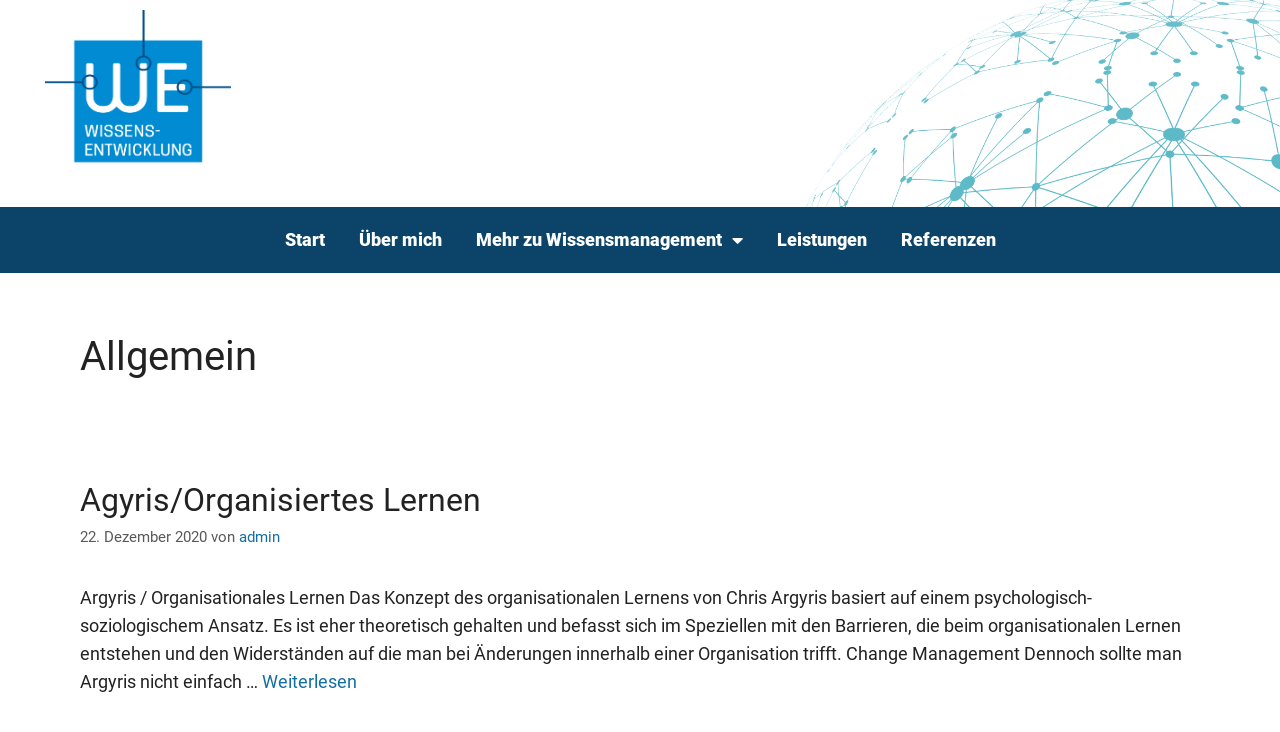

--- FILE ---
content_type: text/html; charset=UTF-8
request_url: https://www.wissensentwicklung.at/category/allgemein/
body_size: 13095
content:
<!DOCTYPE html>
<html lang="de">
<head>
	<meta charset="UTF-8">
	<meta name='robots' content='index, follow, max-image-preview:large, max-snippet:-1, max-video-preview:-1' />
<meta name="viewport" content="width=device-width, initial-scale=1">
	<!-- This site is optimized with the Yoast SEO plugin v26.6 - https://yoast.com/wordpress/plugins/seo/ -->
	<title>Allgemein Archive - www.wissensentwicklung.at</title>
	<link rel="canonical" href="https://www.wissensentwicklung.at/category/allgemein/" />
	<meta property="og:locale" content="de_DE" />
	<meta property="og:type" content="article" />
	<meta property="og:title" content="Allgemein Archive - www.wissensentwicklung.at" />
	<meta property="og:url" content="https://www.wissensentwicklung.at/category/allgemein/" />
	<meta property="og:site_name" content="www.wissensentwicklung.at" />
	<meta name="twitter:card" content="summary_large_image" />
	<script type="application/ld+json" class="yoast-schema-graph">{"@context":"https://schema.org","@graph":[{"@type":"CollectionPage","@id":"https://www.wissensentwicklung.at/category/allgemein/","url":"https://www.wissensentwicklung.at/category/allgemein/","name":"Allgemein Archive - www.wissensentwicklung.at","isPartOf":{"@id":"https://www.wissensentwicklung.at/#website"},"breadcrumb":{"@id":"https://www.wissensentwicklung.at/category/allgemein/#breadcrumb"},"inLanguage":"de"},{"@type":"BreadcrumbList","@id":"https://www.wissensentwicklung.at/category/allgemein/#breadcrumb","itemListElement":[{"@type":"ListItem","position":1,"name":"Startseite","item":"https://www.wissensentwicklung.at/"},{"@type":"ListItem","position":2,"name":"Allgemein"}]},{"@type":"WebSite","@id":"https://www.wissensentwicklung.at/#website","url":"https://www.wissensentwicklung.at/","name":"www.wissensentwicklung.at","description":"Vorsprung durch Wissensmanagement","potentialAction":[{"@type":"SearchAction","target":{"@type":"EntryPoint","urlTemplate":"https://www.wissensentwicklung.at/?s={search_term_string}"},"query-input":{"@type":"PropertyValueSpecification","valueRequired":true,"valueName":"search_term_string"}}],"inLanguage":"de"}]}</script>
	<!-- / Yoast SEO plugin. -->


<link rel="alternate" type="application/rss+xml" title="www.wissensentwicklung.at &raquo; Feed" href="https://www.wissensentwicklung.at/feed/" />
<link rel="alternate" type="application/rss+xml" title="www.wissensentwicklung.at &raquo; Kommentar-Feed" href="https://www.wissensentwicklung.at/comments/feed/" />
<link rel="alternate" type="application/rss+xml" title="www.wissensentwicklung.at &raquo; Allgemein Kategorie-Feed" href="https://www.wissensentwicklung.at/category/allgemein/feed/" />
<style id='wp-img-auto-sizes-contain-inline-css'>
img:is([sizes=auto i],[sizes^="auto," i]){contain-intrinsic-size:3000px 1500px}
/*# sourceURL=wp-img-auto-sizes-contain-inline-css */
</style>
<style id='wp-emoji-styles-inline-css'>

	img.wp-smiley, img.emoji {
		display: inline !important;
		border: none !important;
		box-shadow: none !important;
		height: 1em !important;
		width: 1em !important;
		margin: 0 0.07em !important;
		vertical-align: -0.1em !important;
		background: none !important;
		padding: 0 !important;
	}
/*# sourceURL=wp-emoji-styles-inline-css */
</style>
<link rel='stylesheet' id='wp-block-library-css' href='https://www.wissensentwicklung.at/wp-includes/css/dist/block-library/style.min.css?ver=6.9' media='all' />
<style id='global-styles-inline-css'>
:root{--wp--preset--aspect-ratio--square: 1;--wp--preset--aspect-ratio--4-3: 4/3;--wp--preset--aspect-ratio--3-4: 3/4;--wp--preset--aspect-ratio--3-2: 3/2;--wp--preset--aspect-ratio--2-3: 2/3;--wp--preset--aspect-ratio--16-9: 16/9;--wp--preset--aspect-ratio--9-16: 9/16;--wp--preset--color--black: #000000;--wp--preset--color--cyan-bluish-gray: #abb8c3;--wp--preset--color--white: #ffffff;--wp--preset--color--pale-pink: #f78da7;--wp--preset--color--vivid-red: #cf2e2e;--wp--preset--color--luminous-vivid-orange: #ff6900;--wp--preset--color--luminous-vivid-amber: #fcb900;--wp--preset--color--light-green-cyan: #7bdcb5;--wp--preset--color--vivid-green-cyan: #00d084;--wp--preset--color--pale-cyan-blue: #8ed1fc;--wp--preset--color--vivid-cyan-blue: #0693e3;--wp--preset--color--vivid-purple: #9b51e0;--wp--preset--color--contrast: var(--contrast);--wp--preset--color--contrast-2: var(--contrast-2);--wp--preset--color--contrast-3: var(--contrast-3);--wp--preset--color--base: var(--base);--wp--preset--color--base-2: var(--base-2);--wp--preset--color--base-3: var(--base-3);--wp--preset--color--accent: var(--accent);--wp--preset--gradient--vivid-cyan-blue-to-vivid-purple: linear-gradient(135deg,rgb(6,147,227) 0%,rgb(155,81,224) 100%);--wp--preset--gradient--light-green-cyan-to-vivid-green-cyan: linear-gradient(135deg,rgb(122,220,180) 0%,rgb(0,208,130) 100%);--wp--preset--gradient--luminous-vivid-amber-to-luminous-vivid-orange: linear-gradient(135deg,rgb(252,185,0) 0%,rgb(255,105,0) 100%);--wp--preset--gradient--luminous-vivid-orange-to-vivid-red: linear-gradient(135deg,rgb(255,105,0) 0%,rgb(207,46,46) 100%);--wp--preset--gradient--very-light-gray-to-cyan-bluish-gray: linear-gradient(135deg,rgb(238,238,238) 0%,rgb(169,184,195) 100%);--wp--preset--gradient--cool-to-warm-spectrum: linear-gradient(135deg,rgb(74,234,220) 0%,rgb(151,120,209) 20%,rgb(207,42,186) 40%,rgb(238,44,130) 60%,rgb(251,105,98) 80%,rgb(254,248,76) 100%);--wp--preset--gradient--blush-light-purple: linear-gradient(135deg,rgb(255,206,236) 0%,rgb(152,150,240) 100%);--wp--preset--gradient--blush-bordeaux: linear-gradient(135deg,rgb(254,205,165) 0%,rgb(254,45,45) 50%,rgb(107,0,62) 100%);--wp--preset--gradient--luminous-dusk: linear-gradient(135deg,rgb(255,203,112) 0%,rgb(199,81,192) 50%,rgb(65,88,208) 100%);--wp--preset--gradient--pale-ocean: linear-gradient(135deg,rgb(255,245,203) 0%,rgb(182,227,212) 50%,rgb(51,167,181) 100%);--wp--preset--gradient--electric-grass: linear-gradient(135deg,rgb(202,248,128) 0%,rgb(113,206,126) 100%);--wp--preset--gradient--midnight: linear-gradient(135deg,rgb(2,3,129) 0%,rgb(40,116,252) 100%);--wp--preset--font-size--small: 13px;--wp--preset--font-size--medium: 20px;--wp--preset--font-size--large: 36px;--wp--preset--font-size--x-large: 42px;--wp--preset--spacing--20: 0.44rem;--wp--preset--spacing--30: 0.67rem;--wp--preset--spacing--40: 1rem;--wp--preset--spacing--50: 1.5rem;--wp--preset--spacing--60: 2.25rem;--wp--preset--spacing--70: 3.38rem;--wp--preset--spacing--80: 5.06rem;--wp--preset--shadow--natural: 6px 6px 9px rgba(0, 0, 0, 0.2);--wp--preset--shadow--deep: 12px 12px 50px rgba(0, 0, 0, 0.4);--wp--preset--shadow--sharp: 6px 6px 0px rgba(0, 0, 0, 0.2);--wp--preset--shadow--outlined: 6px 6px 0px -3px rgb(255, 255, 255), 6px 6px rgb(0, 0, 0);--wp--preset--shadow--crisp: 6px 6px 0px rgb(0, 0, 0);}:where(.is-layout-flex){gap: 0.5em;}:where(.is-layout-grid){gap: 0.5em;}body .is-layout-flex{display: flex;}.is-layout-flex{flex-wrap: wrap;align-items: center;}.is-layout-flex > :is(*, div){margin: 0;}body .is-layout-grid{display: grid;}.is-layout-grid > :is(*, div){margin: 0;}:where(.wp-block-columns.is-layout-flex){gap: 2em;}:where(.wp-block-columns.is-layout-grid){gap: 2em;}:where(.wp-block-post-template.is-layout-flex){gap: 1.25em;}:where(.wp-block-post-template.is-layout-grid){gap: 1.25em;}.has-black-color{color: var(--wp--preset--color--black) !important;}.has-cyan-bluish-gray-color{color: var(--wp--preset--color--cyan-bluish-gray) !important;}.has-white-color{color: var(--wp--preset--color--white) !important;}.has-pale-pink-color{color: var(--wp--preset--color--pale-pink) !important;}.has-vivid-red-color{color: var(--wp--preset--color--vivid-red) !important;}.has-luminous-vivid-orange-color{color: var(--wp--preset--color--luminous-vivid-orange) !important;}.has-luminous-vivid-amber-color{color: var(--wp--preset--color--luminous-vivid-amber) !important;}.has-light-green-cyan-color{color: var(--wp--preset--color--light-green-cyan) !important;}.has-vivid-green-cyan-color{color: var(--wp--preset--color--vivid-green-cyan) !important;}.has-pale-cyan-blue-color{color: var(--wp--preset--color--pale-cyan-blue) !important;}.has-vivid-cyan-blue-color{color: var(--wp--preset--color--vivid-cyan-blue) !important;}.has-vivid-purple-color{color: var(--wp--preset--color--vivid-purple) !important;}.has-black-background-color{background-color: var(--wp--preset--color--black) !important;}.has-cyan-bluish-gray-background-color{background-color: var(--wp--preset--color--cyan-bluish-gray) !important;}.has-white-background-color{background-color: var(--wp--preset--color--white) !important;}.has-pale-pink-background-color{background-color: var(--wp--preset--color--pale-pink) !important;}.has-vivid-red-background-color{background-color: var(--wp--preset--color--vivid-red) !important;}.has-luminous-vivid-orange-background-color{background-color: var(--wp--preset--color--luminous-vivid-orange) !important;}.has-luminous-vivid-amber-background-color{background-color: var(--wp--preset--color--luminous-vivid-amber) !important;}.has-light-green-cyan-background-color{background-color: var(--wp--preset--color--light-green-cyan) !important;}.has-vivid-green-cyan-background-color{background-color: var(--wp--preset--color--vivid-green-cyan) !important;}.has-pale-cyan-blue-background-color{background-color: var(--wp--preset--color--pale-cyan-blue) !important;}.has-vivid-cyan-blue-background-color{background-color: var(--wp--preset--color--vivid-cyan-blue) !important;}.has-vivid-purple-background-color{background-color: var(--wp--preset--color--vivid-purple) !important;}.has-black-border-color{border-color: var(--wp--preset--color--black) !important;}.has-cyan-bluish-gray-border-color{border-color: var(--wp--preset--color--cyan-bluish-gray) !important;}.has-white-border-color{border-color: var(--wp--preset--color--white) !important;}.has-pale-pink-border-color{border-color: var(--wp--preset--color--pale-pink) !important;}.has-vivid-red-border-color{border-color: var(--wp--preset--color--vivid-red) !important;}.has-luminous-vivid-orange-border-color{border-color: var(--wp--preset--color--luminous-vivid-orange) !important;}.has-luminous-vivid-amber-border-color{border-color: var(--wp--preset--color--luminous-vivid-amber) !important;}.has-light-green-cyan-border-color{border-color: var(--wp--preset--color--light-green-cyan) !important;}.has-vivid-green-cyan-border-color{border-color: var(--wp--preset--color--vivid-green-cyan) !important;}.has-pale-cyan-blue-border-color{border-color: var(--wp--preset--color--pale-cyan-blue) !important;}.has-vivid-cyan-blue-border-color{border-color: var(--wp--preset--color--vivid-cyan-blue) !important;}.has-vivid-purple-border-color{border-color: var(--wp--preset--color--vivid-purple) !important;}.has-vivid-cyan-blue-to-vivid-purple-gradient-background{background: var(--wp--preset--gradient--vivid-cyan-blue-to-vivid-purple) !important;}.has-light-green-cyan-to-vivid-green-cyan-gradient-background{background: var(--wp--preset--gradient--light-green-cyan-to-vivid-green-cyan) !important;}.has-luminous-vivid-amber-to-luminous-vivid-orange-gradient-background{background: var(--wp--preset--gradient--luminous-vivid-amber-to-luminous-vivid-orange) !important;}.has-luminous-vivid-orange-to-vivid-red-gradient-background{background: var(--wp--preset--gradient--luminous-vivid-orange-to-vivid-red) !important;}.has-very-light-gray-to-cyan-bluish-gray-gradient-background{background: var(--wp--preset--gradient--very-light-gray-to-cyan-bluish-gray) !important;}.has-cool-to-warm-spectrum-gradient-background{background: var(--wp--preset--gradient--cool-to-warm-spectrum) !important;}.has-blush-light-purple-gradient-background{background: var(--wp--preset--gradient--blush-light-purple) !important;}.has-blush-bordeaux-gradient-background{background: var(--wp--preset--gradient--blush-bordeaux) !important;}.has-luminous-dusk-gradient-background{background: var(--wp--preset--gradient--luminous-dusk) !important;}.has-pale-ocean-gradient-background{background: var(--wp--preset--gradient--pale-ocean) !important;}.has-electric-grass-gradient-background{background: var(--wp--preset--gradient--electric-grass) !important;}.has-midnight-gradient-background{background: var(--wp--preset--gradient--midnight) !important;}.has-small-font-size{font-size: var(--wp--preset--font-size--small) !important;}.has-medium-font-size{font-size: var(--wp--preset--font-size--medium) !important;}.has-large-font-size{font-size: var(--wp--preset--font-size--large) !important;}.has-x-large-font-size{font-size: var(--wp--preset--font-size--x-large) !important;}
/*# sourceURL=global-styles-inline-css */
</style>

<style id='classic-theme-styles-inline-css'>
/*! This file is auto-generated */
.wp-block-button__link{color:#fff;background-color:#32373c;border-radius:9999px;box-shadow:none;text-decoration:none;padding:calc(.667em + 2px) calc(1.333em + 2px);font-size:1.125em}.wp-block-file__button{background:#32373c;color:#fff;text-decoration:none}
/*# sourceURL=/wp-includes/css/classic-themes.min.css */
</style>
<link rel='stylesheet' id='generate-style-css' href='https://www.wissensentwicklung.at/wp-content/themes/generatepress/assets/css/main.min.css?ver=3.6.1' media='all' />
<style id='generate-style-inline-css'>
body{background-color:#ffffff;color:#222222;}a{color:#136fa2;}a:hover, a:focus, a:active{color:#000000;}.wp-block-group__inner-container{max-width:1200px;margin-left:auto;margin-right:auto;}:root{--contrast:#222222;--contrast-2:#575760;--contrast-3:#b2b2be;--base:#f0f0f0;--base-2:#f7f8f9;--base-3:#ffffff;--accent:#1e73be;}:root .has-contrast-color{color:var(--contrast);}:root .has-contrast-background-color{background-color:var(--contrast);}:root .has-contrast-2-color{color:var(--contrast-2);}:root .has-contrast-2-background-color{background-color:var(--contrast-2);}:root .has-contrast-3-color{color:var(--contrast-3);}:root .has-contrast-3-background-color{background-color:var(--contrast-3);}:root .has-base-color{color:var(--base);}:root .has-base-background-color{background-color:var(--base);}:root .has-base-2-color{color:var(--base-2);}:root .has-base-2-background-color{background-color:var(--base-2);}:root .has-base-3-color{color:var(--base-3);}:root .has-base-3-background-color{background-color:var(--base-3);}:root .has-accent-color{color:var(--accent);}:root .has-accent-background-color{background-color:var(--accent);}body, button, input, select, textarea{font-family:"Roboto", sans-serif;font-weight:400;font-size:18px;}body{line-height:1.6;}.entry-content > [class*="wp-block-"]:not(:last-child):not(.wp-block-heading){margin-bottom:1.5em;}.main-navigation .main-nav ul ul li a{font-size:14px;}.sidebar .widget, .footer-widgets .widget{font-size:17px;}h1{font-size:40px;}h2{font-size:32px;}h3{font-size:27px;}@media (max-width:768px){h1{font-size:31px;}h2{font-size:27px;}h3{font-size:24px;}h4{font-size:22px;}h5{font-size:19px;}}.top-bar{background-color:#636363;color:#ffffff;}.top-bar a{color:#ffffff;}.top-bar a:hover{color:#303030;}.site-header{background-color:#ffffff;}.main-title a,.main-title a:hover{color:#222222;}.site-description{color:#757575;}.mobile-menu-control-wrapper .menu-toggle,.mobile-menu-control-wrapper .menu-toggle:hover,.mobile-menu-control-wrapper .menu-toggle:focus,.has-inline-mobile-toggle #site-navigation.toggled{background-color:rgba(0, 0, 0, 0.02);}.main-navigation,.main-navigation ul ul{background-color:#ffffff;}.main-navigation .main-nav ul li a, .main-navigation .menu-toggle, .main-navigation .menu-bar-items{color:#515151;}.main-navigation .main-nav ul li:not([class*="current-menu-"]):hover > a, .main-navigation .main-nav ul li:not([class*="current-menu-"]):focus > a, .main-navigation .main-nav ul li.sfHover:not([class*="current-menu-"]) > a, .main-navigation .menu-bar-item:hover > a, .main-navigation .menu-bar-item.sfHover > a{color:#7a8896;background-color:#ffffff;}button.menu-toggle:hover,button.menu-toggle:focus{color:#515151;}.main-navigation .main-nav ul li[class*="current-menu-"] > a{color:#7a8896;background-color:#ffffff;}.navigation-search input[type="search"],.navigation-search input[type="search"]:active, .navigation-search input[type="search"]:focus, .main-navigation .main-nav ul li.search-item.active > a, .main-navigation .menu-bar-items .search-item.active > a{color:#7a8896;background-color:#ffffff;}.main-navigation ul ul{background-color:#eaeaea;}.main-navigation .main-nav ul ul li a{color:#515151;}.main-navigation .main-nav ul ul li:not([class*="current-menu-"]):hover > a,.main-navigation .main-nav ul ul li:not([class*="current-menu-"]):focus > a, .main-navigation .main-nav ul ul li.sfHover:not([class*="current-menu-"]) > a{color:#7a8896;background-color:#eaeaea;}.main-navigation .main-nav ul ul li[class*="current-menu-"] > a{color:#7a8896;background-color:#eaeaea;}.separate-containers .inside-article, .separate-containers .comments-area, .separate-containers .page-header, .one-container .container, .separate-containers .paging-navigation, .inside-page-header{background-color:#ffffff;}.entry-title a{color:#222222;}.entry-title a:hover{color:#55555e;}.entry-meta{color:#595959;}.sidebar .widget{background-color:#ffffff;}.footer-widgets{background-color:#ffffff;}.footer-widgets .widget-title{color:#000000;}.site-info{color:#ffffff;background-color:#55555e;}.site-info a{color:#ffffff;}.site-info a:hover{color:#d3d3d3;}.footer-bar .widget_nav_menu .current-menu-item a{color:#d3d3d3;}input[type="text"],input[type="email"],input[type="url"],input[type="password"],input[type="search"],input[type="tel"],input[type="number"],textarea,select{color:#666666;background-color:#fafafa;border-color:#cccccc;}input[type="text"]:focus,input[type="email"]:focus,input[type="url"]:focus,input[type="password"]:focus,input[type="search"]:focus,input[type="tel"]:focus,input[type="number"]:focus,textarea:focus,select:focus{color:#666666;background-color:#ffffff;border-color:#bfbfbf;}button,html input[type="button"],input[type="reset"],input[type="submit"],a.button,a.wp-block-button__link:not(.has-background){color:#ffffff;background-color:#55555e;}button:hover,html input[type="button"]:hover,input[type="reset"]:hover,input[type="submit"]:hover,a.button:hover,button:focus,html input[type="button"]:focus,input[type="reset"]:focus,input[type="submit"]:focus,a.button:focus,a.wp-block-button__link:not(.has-background):active,a.wp-block-button__link:not(.has-background):focus,a.wp-block-button__link:not(.has-background):hover{color:#ffffff;background-color:#3f4047;}a.generate-back-to-top{background-color:rgba( 0,0,0,0.4 );color:#ffffff;}a.generate-back-to-top:hover,a.generate-back-to-top:focus{background-color:rgba( 0,0,0,0.6 );color:#ffffff;}:root{--gp-search-modal-bg-color:var(--base-3);--gp-search-modal-text-color:var(--contrast);--gp-search-modal-overlay-bg-color:rgba(0,0,0,0.2);}@media (max-width:768px){.main-navigation .menu-bar-item:hover > a, .main-navigation .menu-bar-item.sfHover > a{background:none;color:#515151;}}.nav-below-header .main-navigation .inside-navigation.grid-container, .nav-above-header .main-navigation .inside-navigation.grid-container{padding:0px 20px 0px 20px;}.site-main .wp-block-group__inner-container{padding:40px;}.separate-containers .paging-navigation{padding-top:20px;padding-bottom:20px;}.entry-content .alignwide, body:not(.no-sidebar) .entry-content .alignfull{margin-left:-40px;width:calc(100% + 80px);max-width:calc(100% + 80px);}.rtl .menu-item-has-children .dropdown-menu-toggle{padding-left:20px;}.rtl .main-navigation .main-nav ul li.menu-item-has-children > a{padding-right:20px;}@media (max-width:768px){.separate-containers .inside-article, .separate-containers .comments-area, .separate-containers .page-header, .separate-containers .paging-navigation, .one-container .site-content, .inside-page-header{padding:30px;}.site-main .wp-block-group__inner-container{padding:30px;}.inside-top-bar{padding-right:30px;padding-left:30px;}.inside-header{padding-right:30px;padding-left:30px;}.widget-area .widget{padding-top:30px;padding-right:30px;padding-bottom:30px;padding-left:30px;}.footer-widgets-container{padding-top:30px;padding-right:30px;padding-bottom:30px;padding-left:30px;}.inside-site-info{padding-right:30px;padding-left:30px;}.entry-content .alignwide, body:not(.no-sidebar) .entry-content .alignfull{margin-left:-30px;width:calc(100% + 60px);max-width:calc(100% + 60px);}.one-container .site-main .paging-navigation{margin-bottom:20px;}}/* End cached CSS */.is-right-sidebar{width:30%;}.is-left-sidebar{width:30%;}.site-content .content-area{width:100%;}@media (max-width:768px){.main-navigation .menu-toggle,.sidebar-nav-mobile:not(#sticky-placeholder){display:block;}.main-navigation ul,.gen-sidebar-nav,.main-navigation:not(.slideout-navigation):not(.toggled) .main-nav > ul,.has-inline-mobile-toggle #site-navigation .inside-navigation > *:not(.navigation-search):not(.main-nav){display:none;}.nav-align-right .inside-navigation,.nav-align-center .inside-navigation{justify-content:space-between;}.has-inline-mobile-toggle .mobile-menu-control-wrapper{display:flex;flex-wrap:wrap;}.has-inline-mobile-toggle .inside-header{flex-direction:row;text-align:left;flex-wrap:wrap;}.has-inline-mobile-toggle .header-widget,.has-inline-mobile-toggle #site-navigation{flex-basis:100%;}.nav-float-left .has-inline-mobile-toggle #site-navigation{order:10;}}
.elementor-template-full-width .site-content{display:block;}
/*# sourceURL=generate-style-inline-css */
</style>
<link rel='stylesheet' id='generate-child-css' href='https://www.wissensentwicklung.at/wp-content/themes/generatepresschild/style.css?ver=1621757320' media='all' />
<link rel='stylesheet' id='elementor-frontend-css' href='https://www.wissensentwicklung.at/wp-content/plugins/elementor/assets/css/frontend.min.css?ver=3.33.0' media='all' />
<link rel='stylesheet' id='widget-image-css' href='https://www.wissensentwicklung.at/wp-content/plugins/elementor/assets/css/widget-image.min.css?ver=3.33.0' media='all' />
<link rel='stylesheet' id='e-motion-fx-css' href='https://www.wissensentwicklung.at/wp-content/plugins/elementor-pro/assets/css/modules/motion-fx.min.css?ver=3.33.1' media='all' />
<link rel='stylesheet' id='widget-nav-menu-css' href='https://www.wissensentwicklung.at/wp-content/plugins/elementor-pro/assets/css/widget-nav-menu.min.css?ver=3.33.1' media='all' />
<link rel='stylesheet' id='e-sticky-css' href='https://www.wissensentwicklung.at/wp-content/plugins/elementor-pro/assets/css/modules/sticky.min.css?ver=3.33.1' media='all' />
<link rel='stylesheet' id='widget-heading-css' href='https://www.wissensentwicklung.at/wp-content/plugins/elementor/assets/css/widget-heading.min.css?ver=3.33.0' media='all' />
<link rel='stylesheet' id='elementor-icons-css' href='https://www.wissensentwicklung.at/wp-content/plugins/elementor/assets/lib/eicons/css/elementor-icons.min.css?ver=5.44.0' media='all' />
<link rel='stylesheet' id='elementor-post-531-css' href='https://www.wissensentwicklung.at/wp-content/uploads/elementor/css/post-531.css?ver=1768862099' media='all' />
<link rel='stylesheet' id='elementor-post-650-css' href='https://www.wissensentwicklung.at/wp-content/uploads/elementor/css/post-650.css?ver=1768862100' media='all' />
<link rel='stylesheet' id='elementor-post-673-css' href='https://www.wissensentwicklung.at/wp-content/uploads/elementor/css/post-673.css?ver=1768862100' media='all' />
<link rel='stylesheet' id='elementor-icons-shared-0-css' href='https://www.wissensentwicklung.at/wp-content/plugins/elementor/assets/lib/font-awesome/css/fontawesome.min.css?ver=5.15.3' media='all' />
<link rel='stylesheet' id='elementor-icons-fa-solid-css' href='https://www.wissensentwicklung.at/wp-content/plugins/elementor/assets/lib/font-awesome/css/solid.min.css?ver=5.15.3' media='all' />
<script src="https://www.wissensentwicklung.at/wp-includes/js/jquery/jquery.min.js?ver=3.7.1" id="jquery-core-js"></script>
<script src="https://www.wissensentwicklung.at/wp-includes/js/jquery/jquery-migrate.min.js?ver=3.4.1" id="jquery-migrate-js"></script>
<link rel="https://api.w.org/" href="https://www.wissensentwicklung.at/wp-json/" /><link rel="alternate" title="JSON" type="application/json" href="https://www.wissensentwicklung.at/wp-json/wp/v2/categories/1" /><link rel="EditURI" type="application/rsd+xml" title="RSD" href="https://www.wissensentwicklung.at/xmlrpc.php?rsd" />
<meta name="generator" content="WordPress 6.9" />
<link rel="apple-touch-icon" sizes="180x180" href="/wp-content/uploads/fbrfg/apple-touch-icon.png?v=kPLYNGRRve">
<link rel="icon" type="image/png" sizes="32x32" href="/wp-content/uploads/fbrfg/favicon-32x32.png?v=kPLYNGRRve">
<link rel="icon" type="image/png" sizes="16x16" href="/wp-content/uploads/fbrfg/favicon-16x16.png?v=kPLYNGRRve">
<link rel="manifest" href="/wp-content/uploads/fbrfg/site.webmanifest?v=kPLYNGRRve">
<link rel="mask-icon" href="/wp-content/uploads/fbrfg/safari-pinned-tab.svg?v=kPLYNGRRve" color="#5bbad5">
<link rel="shortcut icon" href="/wp-content/uploads/fbrfg/favicon.ico?v=kPLYNGRRve">
<meta name="msapplication-TileColor" content="#da532c">
<meta name="msapplication-config" content="/wp-content/uploads/fbrfg/browserconfig.xml?v=kPLYNGRRve">
<meta name="theme-color" content="#ffffff"><meta name="generator" content="Elementor 3.33.0; features: additional_custom_breakpoints; settings: css_print_method-external, google_font-enabled, font_display-auto">
<style>.recentcomments a{display:inline !important;padding:0 !important;margin:0 !important;}</style>			<style>
				.e-con.e-parent:nth-of-type(n+4):not(.e-lazyloaded):not(.e-no-lazyload),
				.e-con.e-parent:nth-of-type(n+4):not(.e-lazyloaded):not(.e-no-lazyload) * {
					background-image: none !important;
				}
				@media screen and (max-height: 1024px) {
					.e-con.e-parent:nth-of-type(n+3):not(.e-lazyloaded):not(.e-no-lazyload),
					.e-con.e-parent:nth-of-type(n+3):not(.e-lazyloaded):not(.e-no-lazyload) * {
						background-image: none !important;
					}
				}
				@media screen and (max-height: 640px) {
					.e-con.e-parent:nth-of-type(n+2):not(.e-lazyloaded):not(.e-no-lazyload),
					.e-con.e-parent:nth-of-type(n+2):not(.e-lazyloaded):not(.e-no-lazyload) * {
						background-image: none !important;
					}
				}
			</style>
					<style id="wp-custom-css">
			blockquote {
    font-size: 18px;
    font-style: italic;
}		</style>
		</head>

<body class="archive category category-allgemein category-1 wp-embed-responsive wp-theme-generatepress wp-child-theme-generatepresschild no-sidebar nav-float-right separate-containers header-aligned-left dropdown-hover elementor-default elementor-kit-531" itemtype="https://schema.org/Blog" itemscope>
	<a class="screen-reader-text skip-link" href="#content" title="Zum Inhalt springen">Zum Inhalt springen</a>		<header data-elementor-type="header" data-elementor-id="650" class="elementor elementor-650 elementor-location-header" data-elementor-post-type="elementor_library">
					<section class="elementor-section elementor-top-section elementor-element elementor-element-b21eaa2 elementor-section-content-middle elementor-section-boxed elementor-section-height-default elementor-section-height-default" data-id="b21eaa2" data-element_type="section" data-settings="{&quot;background_background&quot;:&quot;classic&quot;,&quot;background_motion_fx_translateY_effect&quot;:&quot;yes&quot;,&quot;background_motion_fx_translateY_direction&quot;:&quot;negative&quot;,&quot;background_motion_fx_motion_fx_scrolling&quot;:&quot;yes&quot;,&quot;background_motion_fx_translateY_speed&quot;:{&quot;unit&quot;:&quot;px&quot;,&quot;size&quot;:5,&quot;sizes&quot;:[]},&quot;background_motion_fx_translateY_affectedRange&quot;:{&quot;unit&quot;:&quot;%&quot;,&quot;size&quot;:&quot;&quot;,&quot;sizes&quot;:{&quot;start&quot;:0,&quot;end&quot;:100}},&quot;background_motion_fx_devices&quot;:[&quot;desktop&quot;,&quot;tablet&quot;,&quot;mobile&quot;]}">
							<div class="elementor-background-overlay"></div>
							<div class="elementor-container elementor-column-gap-default">
					<div class="elementor-column elementor-col-50 elementor-top-column elementor-element elementor-element-ca7408e" data-id="ca7408e" data-element_type="column">
			<div class="elementor-widget-wrap elementor-element-populated">
						<div class="elementor-element elementor-element-47037d8 elementor-widget elementor-widget-image" data-id="47037d8" data-element_type="widget" data-widget_type="image.default">
				<div class="elementor-widget-container">
																<a href="https://www.wissensentwicklung.at/">
							<img fetchpriority="high" width="827" height="827" src="https://www.wissensentwicklung.at/wp-content/uploads/2020/12/WE_Logo_70x70mm_transparent.png" class="attachment-full size-full wp-image-1026" alt="Logo Wissensentwicklung" srcset="https://www.wissensentwicklung.at/wp-content/uploads/2020/12/WE_Logo_70x70mm_transparent.png 827w, https://www.wissensentwicklung.at/wp-content/uploads/2020/12/WE_Logo_70x70mm_transparent-300x300.png 300w, https://www.wissensentwicklung.at/wp-content/uploads/2020/12/WE_Logo_70x70mm_transparent-150x150.png 150w, https://www.wissensentwicklung.at/wp-content/uploads/2020/12/WE_Logo_70x70mm_transparent-768x768.png 768w" sizes="(max-width: 827px) 100vw, 827px" />								</a>
															</div>
				</div>
					</div>
		</div>
				<div class="elementor-column elementor-col-50 elementor-top-column elementor-element elementor-element-1852715" data-id="1852715" data-element_type="column">
			<div class="elementor-widget-wrap">
							</div>
		</div>
					</div>
		</section>
				<section class="elementor-section elementor-top-section elementor-element elementor-element-5e746a7 elementor-section-boxed elementor-section-height-default elementor-section-height-default" data-id="5e746a7" data-element_type="section" data-settings="{&quot;background_background&quot;:&quot;classic&quot;,&quot;sticky&quot;:&quot;top&quot;,&quot;sticky_on&quot;:[&quot;desktop&quot;,&quot;tablet&quot;,&quot;mobile&quot;],&quot;sticky_offset&quot;:0,&quot;sticky_effects_offset&quot;:0,&quot;sticky_anchor_link_offset&quot;:0}">
						<div class="elementor-container elementor-column-gap-default">
					<div class="elementor-column elementor-col-100 elementor-top-column elementor-element elementor-element-37f38bb" data-id="37f38bb" data-element_type="column">
			<div class="elementor-widget-wrap elementor-element-populated">
						<div class="elementor-element elementor-element-9c91852 elementor-nav-menu__align-center elementor-nav-menu--dropdown-tablet elementor-nav-menu__text-align-aside elementor-nav-menu--toggle elementor-nav-menu--burger elementor-widget elementor-widget-nav-menu" data-id="9c91852" data-element_type="widget" data-settings="{&quot;layout&quot;:&quot;horizontal&quot;,&quot;submenu_icon&quot;:{&quot;value&quot;:&quot;&lt;i class=\&quot;fas fa-caret-down\&quot; aria-hidden=\&quot;true\&quot;&gt;&lt;\/i&gt;&quot;,&quot;library&quot;:&quot;fa-solid&quot;},&quot;toggle&quot;:&quot;burger&quot;}" data-widget_type="nav-menu.default">
				<div class="elementor-widget-container">
								<nav aria-label="Menü" class="elementor-nav-menu--main elementor-nav-menu__container elementor-nav-menu--layout-horizontal e--pointer-text e--animation-float">
				<ul id="menu-1-9c91852" class="elementor-nav-menu"><li class="menu-item menu-item-type-custom menu-item-object-custom menu-item-home menu-item-285"><a href="https://www.wissensentwicklung.at" class="elementor-item">Start</a></li>
<li class="menu-item menu-item-type-post_type menu-item-object-post menu-item-488"><a href="https://www.wissensentwicklung.at/ueber-mich/" class="elementor-item">Über mich</a></li>
<li class="menu-item menu-item-type-taxonomy menu-item-object-category menu-item-has-children menu-item-490"><a href="https://www.wissensentwicklung.at/category/mehr-zu-wissensmanagement/" class="elementor-item">Mehr zu Wissensmanagement</a>
<ul class="sub-menu elementor-nav-menu--dropdown">
	<li class="menu-item menu-item-type-taxonomy menu-item-object-category menu-item-has-children menu-item-287"><a href="https://www.wissensentwicklung.at/category/mehr-zu-wissensmanagement/methoden-und-werkzeuge/" class="elementor-sub-item">Methoden &#038; Werkzeuge</a>
	<ul class="sub-menu elementor-nav-menu--dropdown">
		<li class="menu-item menu-item-type-taxonomy menu-item-object-category menu-item-288"><a href="https://www.wissensentwicklung.at/category/mehr-zu-wissensmanagement/methoden-und-werkzeuge/a-persoenliche-kompetenzentwicklung/" class="elementor-sub-item">A persönliche Kompetenzentwicklung</a></li>
		<li class="menu-item menu-item-type-taxonomy menu-item-object-category menu-item-289"><a href="https://www.wissensentwicklung.at/category/mehr-zu-wissensmanagement/methoden-und-werkzeuge/b-organisationales-lernen/" class="elementor-sub-item">B organisationales Lernen</a></li>
		<li class="menu-item menu-item-type-taxonomy menu-item-object-category menu-item-290"><a href="https://www.wissensentwicklung.at/category/mehr-zu-wissensmanagement/methoden-und-werkzeuge/c-methoden-zum-wissenstransfer/" class="elementor-sub-item">C Methoden zum Wissenstransfer</a></li>
		<li class="menu-item menu-item-type-taxonomy menu-item-object-category menu-item-291"><a href="https://www.wissensentwicklung.at/category/mehr-zu-wissensmanagement/methoden-und-werkzeuge/d-wissenserfassung-und-strukturierung/" class="elementor-sub-item">D Wissenserfassung und- strukturierung</a></li>
		<li class="menu-item menu-item-type-taxonomy menu-item-object-category menu-item-292"><a href="https://www.wissensentwicklung.at/category/mehr-zu-wissensmanagement/methoden-und-werkzeuge/e-wissensbewertung-und-strategische-methoden/" class="elementor-sub-item">E Wissensbewertung und strategische Methoden</a></li>
		<li class="menu-item menu-item-type-taxonomy menu-item-object-category menu-item-293"><a href="https://www.wissensentwicklung.at/category/mehr-zu-wissensmanagement/methoden-und-werkzeuge/f-kreativitaetstechniken/" class="elementor-sub-item">F Kreativitätstechniken</a></li>
		<li class="menu-item menu-item-type-taxonomy menu-item-object-category menu-item-294"><a href="https://www.wissensentwicklung.at/category/mehr-zu-wissensmanagement/methoden-und-werkzeuge/g-grossgruppen-methoden/" class="elementor-sub-item">G Großgruppen-Methoden</a></li>
		<li class="menu-item menu-item-type-taxonomy menu-item-object-category menu-item-295"><a href="https://www.wissensentwicklung.at/category/mehr-zu-wissensmanagement/methoden-und-werkzeuge/a-persoenliche-kompetenzentwicklung/" class="elementor-sub-item">A persönliche Kompetenzentwicklung</a></li>
		<li class="menu-item menu-item-type-taxonomy menu-item-object-category menu-item-296"><a href="https://www.wissensentwicklung.at/category/mehr-zu-wissensmanagement/methoden-und-werkzeuge/b-organisationales-lernen/" class="elementor-sub-item">B organisationales Lernen</a></li>
		<li class="menu-item menu-item-type-taxonomy menu-item-object-category menu-item-297"><a href="https://www.wissensentwicklung.at/category/mehr-zu-wissensmanagement/methoden-und-werkzeuge/c-methoden-zum-wissenstransfer/" class="elementor-sub-item">C Methoden zum Wissenstransfer</a></li>
		<li class="menu-item menu-item-type-taxonomy menu-item-object-category menu-item-298"><a href="https://www.wissensentwicklung.at/category/mehr-zu-wissensmanagement/methoden-und-werkzeuge/d-wissenserfassung-und-strukturierung/" class="elementor-sub-item">D Wissenserfassung und- strukturierung</a></li>
		<li class="menu-item menu-item-type-taxonomy menu-item-object-category menu-item-299"><a href="https://www.wissensentwicklung.at/category/mehr-zu-wissensmanagement/methoden-und-werkzeuge/e-wissensbewertung-und-strategische-methoden/" class="elementor-sub-item">E Wissensbewertung und strategische Methoden</a></li>
		<li class="menu-item menu-item-type-taxonomy menu-item-object-category menu-item-316"><a href="https://www.wissensentwicklung.at/category/mehr-zu-wissensmanagement/methoden-und-werkzeuge/f-kreativitaetstechniken/" class="elementor-sub-item">F Kreativtechniken zur Förderung der Wissensentwicklung</a></li>
		<li class="menu-item menu-item-type-taxonomy menu-item-object-category menu-item-317"><a href="https://www.wissensentwicklung.at/category/mehr-zu-wissensmanagement/methoden-und-werkzeuge/g-grossgruppen-methoden/" class="elementor-sub-item">G Großgruppen-Methoden</a></li>
	</ul>
</li>
	<li class="menu-item menu-item-type-taxonomy menu-item-object-category menu-item-has-children menu-item-286"><a href="https://www.wissensentwicklung.at/category/mehr-zu-wissensmanagement/konzepte/" class="elementor-sub-item">Wissensmanagement-Konzepte</a>
	<ul class="sub-menu elementor-nav-menu--dropdown">
		<li class="menu-item menu-item-type-post_type menu-item-object-post menu-item-300"><a href="https://www.wissensentwicklung.at/north-wissensorientierte-unternehmensfuehrung/" class="elementor-sub-item">North / Wissensorientierte Unternehmensführung</a></li>
		<li class="menu-item menu-item-type-post_type menu-item-object-post menu-item-302"><a href="https://www.wissensentwicklung.at/willke-organisationales-wissen/" class="elementor-sub-item">Willke / Organisationales Wissen</a></li>
		<li class="menu-item menu-item-type-post_type menu-item-object-post menu-item-304"><a href="https://www.wissensentwicklung.at/agyris-organisationales-lernen/" class="elementor-sub-item">Agyris / Organisationales Lernen</a></li>
		<li class="menu-item menu-item-type-post_type menu-item-object-post menu-item-306"><a href="https://www.wissensentwicklung.at/drucker-produktivitaet-von-wissensarbeit/" class="elementor-sub-item">Drucker / Produktivität von Wissensarbeit</a></li>
		<li class="menu-item menu-item-type-post_type menu-item-object-post menu-item-308"><a href="https://www.wissensentwicklung.at/probst-wissensbausteine/" class="elementor-sub-item">Probst / Wissensbausteine</a></li>
		<li class="menu-item menu-item-type-post_type menu-item-object-post menu-item-310"><a href="https://www.wissensentwicklung.at/nonaka-takeuchi-knowledge-conversion/" class="elementor-sub-item">Nonaka, Takeuchi / knowledge conversion</a></li>
		<li class="menu-item menu-item-type-post_type menu-item-object-post menu-item-312"><a href="https://www.wissensentwicklung.at/edvinson-wissen-als-messbares-kapital/" class="elementor-sub-item">Edvinson / Wissen als messbares Kapital</a></li>
		<li class="menu-item menu-item-type-post_type menu-item-object-post menu-item-314"><a href="https://www.wissensentwicklung.at/davenport-prusak-wissensmaerkte/" class="elementor-sub-item">Davenport, Prusak / Wissensmärkte</a></li>
		<li class="menu-item menu-item-type-post_type menu-item-object-post menu-item-328"><a href="https://www.wissensentwicklung.at/mittelmann-der-semantische-raum-des-wissensmanagements/" class="elementor-sub-item">Mittelmann / der semantische Raum des Wissensmanagements</a></li>
	</ul>
</li>
	<li class="menu-item menu-item-type-post_type menu-item-object-post menu-item-480"><a href="https://www.wissensentwicklung.at/wm-literatur/" class="elementor-sub-item">WM Literatur</a></li>
</ul>
</li>
<li class="menu-item menu-item-type-taxonomy menu-item-object-category menu-item-502"><a href="https://www.wissensentwicklung.at/category/leistungen/" class="elementor-item">Leistungen</a></li>
<li class="menu-item menu-item-type-taxonomy menu-item-object-category menu-item-1135"><a href="https://www.wissensentwicklung.at/category/referenzen/" class="elementor-item">Referenzen</a></li>
</ul>			</nav>
					<div class="elementor-menu-toggle" role="button" tabindex="0" aria-label="Menü Umschalter" aria-expanded="false">
			<i aria-hidden="true" role="presentation" class="elementor-menu-toggle__icon--open eicon-menu-bar"></i><i aria-hidden="true" role="presentation" class="elementor-menu-toggle__icon--close eicon-close"></i>		</div>
					<nav class="elementor-nav-menu--dropdown elementor-nav-menu__container" aria-hidden="true">
				<ul id="menu-2-9c91852" class="elementor-nav-menu"><li class="menu-item menu-item-type-custom menu-item-object-custom menu-item-home menu-item-285"><a href="https://www.wissensentwicklung.at" class="elementor-item" tabindex="-1">Start</a></li>
<li class="menu-item menu-item-type-post_type menu-item-object-post menu-item-488"><a href="https://www.wissensentwicklung.at/ueber-mich/" class="elementor-item" tabindex="-1">Über mich</a></li>
<li class="menu-item menu-item-type-taxonomy menu-item-object-category menu-item-has-children menu-item-490"><a href="https://www.wissensentwicklung.at/category/mehr-zu-wissensmanagement/" class="elementor-item" tabindex="-1">Mehr zu Wissensmanagement</a>
<ul class="sub-menu elementor-nav-menu--dropdown">
	<li class="menu-item menu-item-type-taxonomy menu-item-object-category menu-item-has-children menu-item-287"><a href="https://www.wissensentwicklung.at/category/mehr-zu-wissensmanagement/methoden-und-werkzeuge/" class="elementor-sub-item" tabindex="-1">Methoden &#038; Werkzeuge</a>
	<ul class="sub-menu elementor-nav-menu--dropdown">
		<li class="menu-item menu-item-type-taxonomy menu-item-object-category menu-item-288"><a href="https://www.wissensentwicklung.at/category/mehr-zu-wissensmanagement/methoden-und-werkzeuge/a-persoenliche-kompetenzentwicklung/" class="elementor-sub-item" tabindex="-1">A persönliche Kompetenzentwicklung</a></li>
		<li class="menu-item menu-item-type-taxonomy menu-item-object-category menu-item-289"><a href="https://www.wissensentwicklung.at/category/mehr-zu-wissensmanagement/methoden-und-werkzeuge/b-organisationales-lernen/" class="elementor-sub-item" tabindex="-1">B organisationales Lernen</a></li>
		<li class="menu-item menu-item-type-taxonomy menu-item-object-category menu-item-290"><a href="https://www.wissensentwicklung.at/category/mehr-zu-wissensmanagement/methoden-und-werkzeuge/c-methoden-zum-wissenstransfer/" class="elementor-sub-item" tabindex="-1">C Methoden zum Wissenstransfer</a></li>
		<li class="menu-item menu-item-type-taxonomy menu-item-object-category menu-item-291"><a href="https://www.wissensentwicklung.at/category/mehr-zu-wissensmanagement/methoden-und-werkzeuge/d-wissenserfassung-und-strukturierung/" class="elementor-sub-item" tabindex="-1">D Wissenserfassung und- strukturierung</a></li>
		<li class="menu-item menu-item-type-taxonomy menu-item-object-category menu-item-292"><a href="https://www.wissensentwicklung.at/category/mehr-zu-wissensmanagement/methoden-und-werkzeuge/e-wissensbewertung-und-strategische-methoden/" class="elementor-sub-item" tabindex="-1">E Wissensbewertung und strategische Methoden</a></li>
		<li class="menu-item menu-item-type-taxonomy menu-item-object-category menu-item-293"><a href="https://www.wissensentwicklung.at/category/mehr-zu-wissensmanagement/methoden-und-werkzeuge/f-kreativitaetstechniken/" class="elementor-sub-item" tabindex="-1">F Kreativitätstechniken</a></li>
		<li class="menu-item menu-item-type-taxonomy menu-item-object-category menu-item-294"><a href="https://www.wissensentwicklung.at/category/mehr-zu-wissensmanagement/methoden-und-werkzeuge/g-grossgruppen-methoden/" class="elementor-sub-item" tabindex="-1">G Großgruppen-Methoden</a></li>
		<li class="menu-item menu-item-type-taxonomy menu-item-object-category menu-item-295"><a href="https://www.wissensentwicklung.at/category/mehr-zu-wissensmanagement/methoden-und-werkzeuge/a-persoenliche-kompetenzentwicklung/" class="elementor-sub-item" tabindex="-1">A persönliche Kompetenzentwicklung</a></li>
		<li class="menu-item menu-item-type-taxonomy menu-item-object-category menu-item-296"><a href="https://www.wissensentwicklung.at/category/mehr-zu-wissensmanagement/methoden-und-werkzeuge/b-organisationales-lernen/" class="elementor-sub-item" tabindex="-1">B organisationales Lernen</a></li>
		<li class="menu-item menu-item-type-taxonomy menu-item-object-category menu-item-297"><a href="https://www.wissensentwicklung.at/category/mehr-zu-wissensmanagement/methoden-und-werkzeuge/c-methoden-zum-wissenstransfer/" class="elementor-sub-item" tabindex="-1">C Methoden zum Wissenstransfer</a></li>
		<li class="menu-item menu-item-type-taxonomy menu-item-object-category menu-item-298"><a href="https://www.wissensentwicklung.at/category/mehr-zu-wissensmanagement/methoden-und-werkzeuge/d-wissenserfassung-und-strukturierung/" class="elementor-sub-item" tabindex="-1">D Wissenserfassung und- strukturierung</a></li>
		<li class="menu-item menu-item-type-taxonomy menu-item-object-category menu-item-299"><a href="https://www.wissensentwicklung.at/category/mehr-zu-wissensmanagement/methoden-und-werkzeuge/e-wissensbewertung-und-strategische-methoden/" class="elementor-sub-item" tabindex="-1">E Wissensbewertung und strategische Methoden</a></li>
		<li class="menu-item menu-item-type-taxonomy menu-item-object-category menu-item-316"><a href="https://www.wissensentwicklung.at/category/mehr-zu-wissensmanagement/methoden-und-werkzeuge/f-kreativitaetstechniken/" class="elementor-sub-item" tabindex="-1">F Kreativtechniken zur Förderung der Wissensentwicklung</a></li>
		<li class="menu-item menu-item-type-taxonomy menu-item-object-category menu-item-317"><a href="https://www.wissensentwicklung.at/category/mehr-zu-wissensmanagement/methoden-und-werkzeuge/g-grossgruppen-methoden/" class="elementor-sub-item" tabindex="-1">G Großgruppen-Methoden</a></li>
	</ul>
</li>
	<li class="menu-item menu-item-type-taxonomy menu-item-object-category menu-item-has-children menu-item-286"><a href="https://www.wissensentwicklung.at/category/mehr-zu-wissensmanagement/konzepte/" class="elementor-sub-item" tabindex="-1">Wissensmanagement-Konzepte</a>
	<ul class="sub-menu elementor-nav-menu--dropdown">
		<li class="menu-item menu-item-type-post_type menu-item-object-post menu-item-300"><a href="https://www.wissensentwicklung.at/north-wissensorientierte-unternehmensfuehrung/" class="elementor-sub-item" tabindex="-1">North / Wissensorientierte Unternehmensführung</a></li>
		<li class="menu-item menu-item-type-post_type menu-item-object-post menu-item-302"><a href="https://www.wissensentwicklung.at/willke-organisationales-wissen/" class="elementor-sub-item" tabindex="-1">Willke / Organisationales Wissen</a></li>
		<li class="menu-item menu-item-type-post_type menu-item-object-post menu-item-304"><a href="https://www.wissensentwicklung.at/agyris-organisationales-lernen/" class="elementor-sub-item" tabindex="-1">Agyris / Organisationales Lernen</a></li>
		<li class="menu-item menu-item-type-post_type menu-item-object-post menu-item-306"><a href="https://www.wissensentwicklung.at/drucker-produktivitaet-von-wissensarbeit/" class="elementor-sub-item" tabindex="-1">Drucker / Produktivität von Wissensarbeit</a></li>
		<li class="menu-item menu-item-type-post_type menu-item-object-post menu-item-308"><a href="https://www.wissensentwicklung.at/probst-wissensbausteine/" class="elementor-sub-item" tabindex="-1">Probst / Wissensbausteine</a></li>
		<li class="menu-item menu-item-type-post_type menu-item-object-post menu-item-310"><a href="https://www.wissensentwicklung.at/nonaka-takeuchi-knowledge-conversion/" class="elementor-sub-item" tabindex="-1">Nonaka, Takeuchi / knowledge conversion</a></li>
		<li class="menu-item menu-item-type-post_type menu-item-object-post menu-item-312"><a href="https://www.wissensentwicklung.at/edvinson-wissen-als-messbares-kapital/" class="elementor-sub-item" tabindex="-1">Edvinson / Wissen als messbares Kapital</a></li>
		<li class="menu-item menu-item-type-post_type menu-item-object-post menu-item-314"><a href="https://www.wissensentwicklung.at/davenport-prusak-wissensmaerkte/" class="elementor-sub-item" tabindex="-1">Davenport, Prusak / Wissensmärkte</a></li>
		<li class="menu-item menu-item-type-post_type menu-item-object-post menu-item-328"><a href="https://www.wissensentwicklung.at/mittelmann-der-semantische-raum-des-wissensmanagements/" class="elementor-sub-item" tabindex="-1">Mittelmann / der semantische Raum des Wissensmanagements</a></li>
	</ul>
</li>
	<li class="menu-item menu-item-type-post_type menu-item-object-post menu-item-480"><a href="https://www.wissensentwicklung.at/wm-literatur/" class="elementor-sub-item" tabindex="-1">WM Literatur</a></li>
</ul>
</li>
<li class="menu-item menu-item-type-taxonomy menu-item-object-category menu-item-502"><a href="https://www.wissensentwicklung.at/category/leistungen/" class="elementor-item" tabindex="-1">Leistungen</a></li>
<li class="menu-item menu-item-type-taxonomy menu-item-object-category menu-item-1135"><a href="https://www.wissensentwicklung.at/category/referenzen/" class="elementor-item" tabindex="-1">Referenzen</a></li>
</ul>			</nav>
						</div>
				</div>
					</div>
		</div>
					</div>
		</section>
				</header>
		
	<div class="site grid-container container hfeed" id="page">
				<div class="site-content" id="content">
			
	<div class="content-area" id="primary">
		<main class="site-main" id="main">
					<header class="page-header" aria-label="Seite">
			
			<h1 class="page-title">
				Allgemein			</h1>

					</header>
		<article id="post-635" class="post-635 post type-post status-publish format-standard hentry category-allgemein" itemtype="https://schema.org/CreativeWork" itemscope>
	<div class="inside-article">
					<header class="entry-header">
				<h2 class="entry-title" itemprop="headline"><a href="https://www.wissensentwicklung.at/agyris-organisiertes-lernen/" rel="bookmark">Agyris/Organisiertes Lernen</a></h2>		<div class="entry-meta">
			<span class="posted-on"><time class="entry-date published" datetime="2020-12-22T04:57:15+01:00" itemprop="datePublished">22. Dezember 2020</time></span> <span class="byline">von <span class="author vcard" itemprop="author" itemtype="https://schema.org/Person" itemscope><a class="url fn n" href="https://www.wissensentwicklung.at/author/admin/" title="Alle Beiträge von admin anzeigen" rel="author" itemprop="url"><span class="author-name" itemprop="name">admin</span></a></span></span> 		</div>
					</header>
			
			<div class="entry-summary" itemprop="text">
				<p>Argyris / Organisationales Lernen Das Konzept des organisationalen Lernens von Chris Argyris basiert auf einem psychologisch-soziologischem Ansatz. Es ist eher theoretisch gehalten und befasst sich im Speziellen mit den Barrieren, die beim organisationalen Lernen entstehen und den Widerständen auf die man bei Änderungen innerhalb einer Organisation trifft. Change Management Dennoch sollte man Argyris nicht einfach &#8230; <a title="Agyris/Organisiertes Lernen" class="read-more" href="https://www.wissensentwicklung.at/agyris-organisiertes-lernen/" aria-label="Mehr Informationen über Agyris/Organisiertes Lernen">Weiterlesen</a></p>
			</div>

				<footer class="entry-meta" aria-label="Beitragsmeta">
			<span class="cat-links"><span class="gp-icon icon-categories"><svg viewBox="0 0 512 512" aria-hidden="true" xmlns="http://www.w3.org/2000/svg" width="1em" height="1em"><path d="M0 112c0-26.51 21.49-48 48-48h110.014a48 48 0 0143.592 27.907l12.349 26.791A16 16 0 00228.486 128H464c26.51 0 48 21.49 48 48v224c0 26.51-21.49 48-48 48H48c-26.51 0-48-21.49-48-48V112z" /></svg></span><span class="screen-reader-text">Kategorien </span><a href="https://www.wissensentwicklung.at/category/allgemein/" rel="category tag">Allgemein</a></span> 		</footer>
			</div>
</article>
<article id="post-593" class="post-593 post type-post status-publish format-standard hentry category-allgemein" itemtype="https://schema.org/CreativeWork" itemscope>
	<div class="inside-article">
					<header class="entry-header">
				<h2 class="entry-title" itemprop="headline"><a href="https://www.wissensentwicklung.at/mehr-zu-wissensmanagement/" rel="bookmark">Mehr zu Wissensmanagement</a></h2>		<div class="entry-meta">
			<span class="posted-on"><time class="entry-date published" datetime="2020-12-22T04:31:51+01:00" itemprop="datePublished">22. Dezember 2020</time></span> <span class="byline">von <span class="author vcard" itemprop="author" itemtype="https://schema.org/Person" itemscope><a class="url fn n" href="https://www.wissensentwicklung.at/author/admin/" title="Alle Beiträge von admin anzeigen" rel="author" itemprop="url"><span class="author-name" itemprop="name">admin</span></a></span></span> 		</div>
					</header>
			
			<div class="entry-summary" itemprop="text">
				<p>Was ist eigentlich Wissensmanagement? Wissensmanagement ist eine verhältnismäßig junge Management-Disziplin. Sie beschäftigt sich mit der Abgrenzung von Wissen zu Daten und Informationen, mit der Unterscheidung zwischen implizitem und explizitem Wissen und in Folge mit persönlichem und organisationalem Wissensmanagement. Im persönlichen Wissensmanagement geht es um die Dokumentation, Bewertung und Weiterentwicklung von persönlichen Kompetenzen. Wissen und Erfahrungen &#8230; <a title="Mehr zu Wissensmanagement" class="read-more" href="https://www.wissensentwicklung.at/mehr-zu-wissensmanagement/" aria-label="Mehr Informationen über Mehr zu Wissensmanagement">Weiterlesen</a></p>
			</div>

				<footer class="entry-meta" aria-label="Beitragsmeta">
			<span class="cat-links"><span class="gp-icon icon-categories"><svg viewBox="0 0 512 512" aria-hidden="true" xmlns="http://www.w3.org/2000/svg" width="1em" height="1em"><path d="M0 112c0-26.51 21.49-48 48-48h110.014a48 48 0 0143.592 27.907l12.349 26.791A16 16 0 00228.486 128H464c26.51 0 48 21.49 48 48v224c0 26.51-21.49 48-48 48H48c-26.51 0-48-21.49-48-48V112z" /></svg></span><span class="screen-reader-text">Kategorien </span><a href="https://www.wissensentwicklung.at/category/allgemein/" rel="category tag">Allgemein</a></span> 		</footer>
			</div>
</article>
		</main>
	</div>

	
	</div>
</div>


<div class="site-footer">
			<footer data-elementor-type="footer" data-elementor-id="673" class="elementor elementor-673 elementor-location-footer" data-elementor-post-type="elementor_library">
					<section class="elementor-section elementor-top-section elementor-element elementor-element-2bd0fdf elementor-section-full_width elementor-section-height-default elementor-section-height-default" data-id="2bd0fdf" data-element_type="section">
						<div class="elementor-container elementor-column-gap-no">
					<div class="elementor-column elementor-col-100 elementor-top-column elementor-element elementor-element-184e90c" data-id="184e90c" data-element_type="column">
			<div class="elementor-widget-wrap">
							</div>
		</div>
					</div>
		</section>
				<section class="elementor-section elementor-top-section elementor-element elementor-element-3bb5517 elementor-section-boxed elementor-section-height-default elementor-section-height-default" data-id="3bb5517" data-element_type="section" data-settings="{&quot;background_background&quot;:&quot;classic&quot;}">
						<div class="elementor-container elementor-column-gap-default">
					<div class="elementor-column elementor-col-100 elementor-top-column elementor-element elementor-element-41827d2" data-id="41827d2" data-element_type="column">
			<div class="elementor-widget-wrap elementor-element-populated">
						<div class="elementor-element elementor-element-27011f8 elementor-widget elementor-widget-heading" data-id="27011f8" data-element_type="widget" data-widget_type="heading.default">
				<div class="elementor-widget-container">
					<p class="elementor-heading-title elementor-size-default"><a href="https://www.wissensentwicklung.at/kontakt-impressum/">Kontakt - Impressum - Datenschutz </a></p>				</div>
				</div>
					</div>
		</div>
					</div>
		</section>
				</footer>
		</div>

<script type="speculationrules">
{"prefetch":[{"source":"document","where":{"and":[{"href_matches":"/*"},{"not":{"href_matches":["/wp-*.php","/wp-admin/*","/wp-content/uploads/*","/wp-content/*","/wp-content/plugins/*","/wp-content/themes/generatepresschild/*","/wp-content/themes/generatepress/*","/*\\?(.+)"]}},{"not":{"selector_matches":"a[rel~=\"nofollow\"]"}},{"not":{"selector_matches":".no-prefetch, .no-prefetch a"}}]},"eagerness":"conservative"}]}
</script>
<script id="generate-a11y">
!function(){"use strict";if("querySelector"in document&&"addEventListener"in window){var e=document.body;e.addEventListener("pointerdown",(function(){e.classList.add("using-mouse")}),{passive:!0}),e.addEventListener("keydown",(function(){e.classList.remove("using-mouse")}),{passive:!0})}}();
</script>
			<script>
				const lazyloadRunObserver = () => {
					const lazyloadBackgrounds = document.querySelectorAll( `.e-con.e-parent:not(.e-lazyloaded)` );
					const lazyloadBackgroundObserver = new IntersectionObserver( ( entries ) => {
						entries.forEach( ( entry ) => {
							if ( entry.isIntersecting ) {
								let lazyloadBackground = entry.target;
								if( lazyloadBackground ) {
									lazyloadBackground.classList.add( 'e-lazyloaded' );
								}
								lazyloadBackgroundObserver.unobserve( entry.target );
							}
						});
					}, { rootMargin: '200px 0px 200px 0px' } );
					lazyloadBackgrounds.forEach( ( lazyloadBackground ) => {
						lazyloadBackgroundObserver.observe( lazyloadBackground );
					} );
				};
				const events = [
					'DOMContentLoaded',
					'elementor/lazyload/observe',
				];
				events.forEach( ( event ) => {
					document.addEventListener( event, lazyloadRunObserver );
				} );
			</script>
			<script id="generate-menu-js-before">
var generatepressMenu = {"toggleOpenedSubMenus":true,"openSubMenuLabel":"Untermen\u00fc \u00f6ffnen","closeSubMenuLabel":"Untermen\u00fc schlie\u00dfen"};
//# sourceURL=generate-menu-js-before
</script>
<script src="https://www.wissensentwicklung.at/wp-content/themes/generatepress/assets/js/menu.min.js?ver=3.6.1" id="generate-menu-js"></script>
<script src="https://www.wissensentwicklung.at/wp-content/plugins/elementor/assets/js/webpack.runtime.min.js?ver=3.33.0" id="elementor-webpack-runtime-js"></script>
<script src="https://www.wissensentwicklung.at/wp-content/plugins/elementor/assets/js/frontend-modules.min.js?ver=3.33.0" id="elementor-frontend-modules-js"></script>
<script src="https://www.wissensentwicklung.at/wp-includes/js/jquery/ui/core.min.js?ver=1.13.3" id="jquery-ui-core-js"></script>
<script id="elementor-frontend-js-before">
var elementorFrontendConfig = {"environmentMode":{"edit":false,"wpPreview":false,"isScriptDebug":false},"i18n":{"shareOnFacebook":"Auf Facebook teilen","shareOnTwitter":"Auf Twitter teilen","pinIt":"Anheften","download":"Download","downloadImage":"Bild downloaden","fullscreen":"Vollbild","zoom":"Zoom","share":"Teilen","playVideo":"Video abspielen","previous":"Zur\u00fcck","next":"Weiter","close":"Schlie\u00dfen","a11yCarouselPrevSlideMessage":"Vorheriger Slide","a11yCarouselNextSlideMessage":"N\u00e4chster Slide","a11yCarouselFirstSlideMessage":"This is the first slide","a11yCarouselLastSlideMessage":"This is the last slide","a11yCarouselPaginationBulletMessage":"Go to slide"},"is_rtl":false,"breakpoints":{"xs":0,"sm":480,"md":768,"lg":1025,"xl":1440,"xxl":1600},"responsive":{"breakpoints":{"mobile":{"label":"Mobil Hochformat","value":767,"default_value":767,"direction":"max","is_enabled":true},"mobile_extra":{"label":"Mobil Querformat","value":880,"default_value":880,"direction":"max","is_enabled":false},"tablet":{"label":"Tablet Hochformat","value":1024,"default_value":1024,"direction":"max","is_enabled":true},"tablet_extra":{"label":"Tablet Querformat","value":1200,"default_value":1200,"direction":"max","is_enabled":false},"laptop":{"label":"Laptop","value":1366,"default_value":1366,"direction":"max","is_enabled":false},"widescreen":{"label":"Breitbild","value":2400,"default_value":2400,"direction":"min","is_enabled":false}},"hasCustomBreakpoints":false},"version":"3.33.0","is_static":false,"experimentalFeatures":{"additional_custom_breakpoints":true,"theme_builder_v2":true,"home_screen":true,"global_classes_should_enforce_capabilities":true,"e_variables":true,"cloud-library":true,"e_opt_in_v4_page":true,"import-export-customization":true,"e_pro_variables":true},"urls":{"assets":"https:\/\/www.wissensentwicklung.at\/wp-content\/plugins\/elementor\/assets\/","ajaxurl":"https:\/\/www.wissensentwicklung.at\/wp-admin\/admin-ajax.php","uploadUrl":"https:\/\/www.wissensentwicklung.at\/wp-content\/uploads"},"nonces":{"floatingButtonsClickTracking":"3106bf52a6"},"swiperClass":"swiper","settings":{"editorPreferences":[]},"kit":{"active_breakpoints":["viewport_mobile","viewport_tablet"],"global_image_lightbox":"yes","lightbox_enable_counter":"yes","lightbox_enable_fullscreen":"yes","lightbox_enable_zoom":"yes","lightbox_enable_share":"yes","lightbox_title_src":"title","lightbox_description_src":"description"},"post":{"id":0,"title":"Allgemein Archive - www.wissensentwicklung.at","excerpt":""}};
//# sourceURL=elementor-frontend-js-before
</script>
<script src="https://www.wissensentwicklung.at/wp-content/plugins/elementor/assets/js/frontend.min.js?ver=3.33.0" id="elementor-frontend-js"></script>
<script src="https://www.wissensentwicklung.at/wp-content/plugins/elementor-pro/assets/lib/smartmenus/jquery.smartmenus.min.js?ver=1.2.1" id="smartmenus-js"></script>
<script src="https://www.wissensentwicklung.at/wp-content/plugins/elementor-pro/assets/lib/sticky/jquery.sticky.min.js?ver=3.33.1" id="e-sticky-js"></script>
<script src="https://www.wissensentwicklung.at/wp-content/plugins/elementor-pro/assets/js/webpack-pro.runtime.min.js?ver=3.33.1" id="elementor-pro-webpack-runtime-js"></script>
<script src="https://www.wissensentwicklung.at/wp-includes/js/dist/hooks.min.js?ver=dd5603f07f9220ed27f1" id="wp-hooks-js"></script>
<script src="https://www.wissensentwicklung.at/wp-includes/js/dist/i18n.min.js?ver=c26c3dc7bed366793375" id="wp-i18n-js"></script>
<script id="wp-i18n-js-after">
wp.i18n.setLocaleData( { 'text direction\u0004ltr': [ 'ltr' ] } );
//# sourceURL=wp-i18n-js-after
</script>
<script id="elementor-pro-frontend-js-before">
var ElementorProFrontendConfig = {"ajaxurl":"https:\/\/www.wissensentwicklung.at\/wp-admin\/admin-ajax.php","nonce":"8a40f0cd5e","urls":{"assets":"https:\/\/www.wissensentwicklung.at\/wp-content\/plugins\/elementor-pro\/assets\/","rest":"https:\/\/www.wissensentwicklung.at\/wp-json\/"},"settings":{"lazy_load_background_images":true},"popup":{"hasPopUps":false},"shareButtonsNetworks":{"facebook":{"title":"Facebook","has_counter":true},"twitter":{"title":"Twitter"},"linkedin":{"title":"LinkedIn","has_counter":true},"pinterest":{"title":"Pinterest","has_counter":true},"reddit":{"title":"Reddit","has_counter":true},"vk":{"title":"VK","has_counter":true},"odnoklassniki":{"title":"OK","has_counter":true},"tumblr":{"title":"Tumblr"},"digg":{"title":"Digg"},"skype":{"title":"Skype"},"stumbleupon":{"title":"StumbleUpon","has_counter":true},"mix":{"title":"Mix"},"telegram":{"title":"Telegram"},"pocket":{"title":"Pocket","has_counter":true},"xing":{"title":"XING","has_counter":true},"whatsapp":{"title":"WhatsApp"},"email":{"title":"Email"},"print":{"title":"Print"},"x-twitter":{"title":"X"},"threads":{"title":"Threads"}},"facebook_sdk":{"lang":"de_DE","app_id":""},"lottie":{"defaultAnimationUrl":"https:\/\/www.wissensentwicklung.at\/wp-content\/plugins\/elementor-pro\/modules\/lottie\/assets\/animations\/default.json"}};
//# sourceURL=elementor-pro-frontend-js-before
</script>
<script src="https://www.wissensentwicklung.at/wp-content/plugins/elementor-pro/assets/js/frontend.min.js?ver=3.33.1" id="elementor-pro-frontend-js"></script>
<script src="https://www.wissensentwicklung.at/wp-content/plugins/elementor-pro/assets/js/elements-handlers.min.js?ver=3.33.1" id="pro-elements-handlers-js"></script>
<script id="wp-emoji-settings" type="application/json">
{"baseUrl":"https://s.w.org/images/core/emoji/17.0.2/72x72/","ext":".png","svgUrl":"https://s.w.org/images/core/emoji/17.0.2/svg/","svgExt":".svg","source":{"concatemoji":"https://www.wissensentwicklung.at/wp-includes/js/wp-emoji-release.min.js?ver=6.9"}}
</script>
<script type="module">
/*! This file is auto-generated */
const a=JSON.parse(document.getElementById("wp-emoji-settings").textContent),o=(window._wpemojiSettings=a,"wpEmojiSettingsSupports"),s=["flag","emoji"];function i(e){try{var t={supportTests:e,timestamp:(new Date).valueOf()};sessionStorage.setItem(o,JSON.stringify(t))}catch(e){}}function c(e,t,n){e.clearRect(0,0,e.canvas.width,e.canvas.height),e.fillText(t,0,0);t=new Uint32Array(e.getImageData(0,0,e.canvas.width,e.canvas.height).data);e.clearRect(0,0,e.canvas.width,e.canvas.height),e.fillText(n,0,0);const a=new Uint32Array(e.getImageData(0,0,e.canvas.width,e.canvas.height).data);return t.every((e,t)=>e===a[t])}function p(e,t){e.clearRect(0,0,e.canvas.width,e.canvas.height),e.fillText(t,0,0);var n=e.getImageData(16,16,1,1);for(let e=0;e<n.data.length;e++)if(0!==n.data[e])return!1;return!0}function u(e,t,n,a){switch(t){case"flag":return n(e,"\ud83c\udff3\ufe0f\u200d\u26a7\ufe0f","\ud83c\udff3\ufe0f\u200b\u26a7\ufe0f")?!1:!n(e,"\ud83c\udde8\ud83c\uddf6","\ud83c\udde8\u200b\ud83c\uddf6")&&!n(e,"\ud83c\udff4\udb40\udc67\udb40\udc62\udb40\udc65\udb40\udc6e\udb40\udc67\udb40\udc7f","\ud83c\udff4\u200b\udb40\udc67\u200b\udb40\udc62\u200b\udb40\udc65\u200b\udb40\udc6e\u200b\udb40\udc67\u200b\udb40\udc7f");case"emoji":return!a(e,"\ud83e\u1fac8")}return!1}function f(e,t,n,a){let r;const o=(r="undefined"!=typeof WorkerGlobalScope&&self instanceof WorkerGlobalScope?new OffscreenCanvas(300,150):document.createElement("canvas")).getContext("2d",{willReadFrequently:!0}),s=(o.textBaseline="top",o.font="600 32px Arial",{});return e.forEach(e=>{s[e]=t(o,e,n,a)}),s}function r(e){var t=document.createElement("script");t.src=e,t.defer=!0,document.head.appendChild(t)}a.supports={everything:!0,everythingExceptFlag:!0},new Promise(t=>{let n=function(){try{var e=JSON.parse(sessionStorage.getItem(o));if("object"==typeof e&&"number"==typeof e.timestamp&&(new Date).valueOf()<e.timestamp+604800&&"object"==typeof e.supportTests)return e.supportTests}catch(e){}return null}();if(!n){if("undefined"!=typeof Worker&&"undefined"!=typeof OffscreenCanvas&&"undefined"!=typeof URL&&URL.createObjectURL&&"undefined"!=typeof Blob)try{var e="postMessage("+f.toString()+"("+[JSON.stringify(s),u.toString(),c.toString(),p.toString()].join(",")+"));",a=new Blob([e],{type:"text/javascript"});const r=new Worker(URL.createObjectURL(a),{name:"wpTestEmojiSupports"});return void(r.onmessage=e=>{i(n=e.data),r.terminate(),t(n)})}catch(e){}i(n=f(s,u,c,p))}t(n)}).then(e=>{for(const n in e)a.supports[n]=e[n],a.supports.everything=a.supports.everything&&a.supports[n],"flag"!==n&&(a.supports.everythingExceptFlag=a.supports.everythingExceptFlag&&a.supports[n]);var t;a.supports.everythingExceptFlag=a.supports.everythingExceptFlag&&!a.supports.flag,a.supports.everything||((t=a.source||{}).concatemoji?r(t.concatemoji):t.wpemoji&&t.twemoji&&(r(t.twemoji),r(t.wpemoji)))});
//# sourceURL=https://www.wissensentwicklung.at/wp-includes/js/wp-emoji-loader.min.js
</script>

</body>
</html>


--- FILE ---
content_type: text/css; charset=utf-8
request_url: https://www.wissensentwicklung.at/wp-content/themes/generatepresschild/style.css?ver=1621757320
body_size: -152
content:
/*
 Theme Name:   generatepress Child

 Description:  generatepress Child Theme


 Template:     generatepress
 Version:      1.0.0

 Text Domain:  generatepress-child
*/



--- FILE ---
content_type: text/css; charset=utf-8
request_url: https://www.wissensentwicklung.at/wp-content/uploads/elementor/css/post-650.css?ver=1768862100
body_size: 690
content:
.elementor-650 .elementor-element.elementor-element-b21eaa2 > .elementor-container > .elementor-column > .elementor-widget-wrap{align-content:center;align-items:center;}.elementor-650 .elementor-element.elementor-element-b21eaa2:not(.elementor-motion-effects-element-type-background), .elementor-650 .elementor-element.elementor-element-b21eaa2 > .elementor-motion-effects-container > .elementor-motion-effects-layer{background-image:url("https://www.wissensentwicklung.at/wp-content/uploads/2020/12/half_network.png");background-position:758px 16px;background-repeat:no-repeat;background-size:65% auto;}.elementor-650 .elementor-element.elementor-element-b21eaa2 > .elementor-background-overlay{background-color:transparent;background-image:linear-gradient(100deg, #6EC1E459 13%, #FFFFFF05 54%);opacity:1;transition:background 0.3s, border-radius 0.3s, opacity 0.3s;}.elementor-650 .elementor-element.elementor-element-b21eaa2 > .elementor-container{max-width:1211px;}.elementor-650 .elementor-element.elementor-element-b21eaa2{box-shadow:0px 0px 10px 0px rgba(0,0,0,0.5);transition:background 0.3s, border 0.3s, border-radius 0.3s, box-shadow 0.3s;}.elementor-650 .elementor-element.elementor-element-47037d8 > .elementor-widget-container{margin:0px 3px 0px 0px;padding:25px 0px -12px 10px;}.elementor-650 .elementor-element.elementor-element-47037d8 img{width:100%;}.elementor-650 .elementor-element.elementor-element-5e746a7:not(.elementor-motion-effects-element-type-background), .elementor-650 .elementor-element.elementor-element-5e746a7 > .elementor-motion-effects-container > .elementor-motion-effects-layer{background-color:var( --e-global-color-433827a );}.elementor-650 .elementor-element.elementor-element-5e746a7{transition:background 0.3s, border 0.3s, border-radius 0.3s, box-shadow 0.3s;}.elementor-650 .elementor-element.elementor-element-5e746a7 > .elementor-background-overlay{transition:background 0.3s, border-radius 0.3s, opacity 0.3s;}.elementor-650 .elementor-element.elementor-element-9c91852 > .elementor-widget-container{margin:0px 0px 0px 0px;padding:0px 0px 0px 0px;}.elementor-650 .elementor-element.elementor-element-9c91852 .elementor-menu-toggle{margin:0 auto;}.elementor-650 .elementor-element.elementor-element-9c91852 .elementor-nav-menu .elementor-item{font-weight:500;}.elementor-650 .elementor-element.elementor-element-9c91852 .elementor-nav-menu--main .elementor-item{color:var( --e-global-color-65af2e6 );fill:var( --e-global-color-65af2e6 );padding-left:17px;padding-right:17px;}.elementor-650 .elementor-element.elementor-element-9c91852 .elementor-nav-menu--dropdown a, .elementor-650 .elementor-element.elementor-element-9c91852 .elementor-menu-toggle{color:var( --e-global-color-433827a );fill:var( --e-global-color-433827a );}.elementor-650 .elementor-element.elementor-element-9c91852 .elementor-nav-menu--dropdown{background-color:var( --e-global-color-65af2e6 );}.elementor-650 .elementor-element.elementor-element-9c91852 .elementor-nav-menu--dropdown a:hover,
					.elementor-650 .elementor-element.elementor-element-9c91852 .elementor-nav-menu--dropdown a:focus,
					.elementor-650 .elementor-element.elementor-element-9c91852 .elementor-nav-menu--dropdown a.elementor-item-active,
					.elementor-650 .elementor-element.elementor-element-9c91852 .elementor-nav-menu--dropdown a.highlighted,
					.elementor-650 .elementor-element.elementor-element-9c91852 .elementor-menu-toggle:hover,
					.elementor-650 .elementor-element.elementor-element-9c91852 .elementor-menu-toggle:focus{color:var( --e-global-color-433827a );}.elementor-650 .elementor-element.elementor-element-9c91852 .elementor-nav-menu--dropdown a:hover,
					.elementor-650 .elementor-element.elementor-element-9c91852 .elementor-nav-menu--dropdown a:focus,
					.elementor-650 .elementor-element.elementor-element-9c91852 .elementor-nav-menu--dropdown a.elementor-item-active,
					.elementor-650 .elementor-element.elementor-element-9c91852 .elementor-nav-menu--dropdown a.highlighted{background-color:var( --e-global-color-65af2e6 );}.elementor-650 .elementor-element.elementor-element-9c91852 .elementor-nav-menu--dropdown a.elementor-item-active{color:var( --e-global-color-433827a );background-color:var( --e-global-color-65af2e6 );}.elementor-650 .elementor-element.elementor-element-9c91852 .elementor-nav-menu--dropdown .elementor-item, .elementor-650 .elementor-element.elementor-element-9c91852 .elementor-nav-menu--dropdown  .elementor-sub-item{font-size:17px;}.elementor-650 .elementor-element.elementor-element-9c91852 div.elementor-menu-toggle{color:var( --e-global-color-65af2e6 );}.elementor-650 .elementor-element.elementor-element-9c91852 div.elementor-menu-toggle svg{fill:var( --e-global-color-65af2e6 );}.elementor-650 .elementor-element.elementor-element-9c91852 div.elementor-menu-toggle:hover, .elementor-650 .elementor-element.elementor-element-9c91852 div.elementor-menu-toggle:focus{color:var( --e-global-color-65af2e6 );}.elementor-650 .elementor-element.elementor-element-9c91852 div.elementor-menu-toggle:hover svg, .elementor-650 .elementor-element.elementor-element-9c91852 div.elementor-menu-toggle:focus svg{fill:var( --e-global-color-65af2e6 );}.elementor-theme-builder-content-area{height:400px;}.elementor-location-header:before, .elementor-location-footer:before{content:"";display:table;clear:both;}@media(max-width:1024px){.elementor-650 .elementor-element.elementor-element-b21eaa2:not(.elementor-motion-effects-element-type-background), .elementor-650 .elementor-element.elementor-element-b21eaa2 > .elementor-motion-effects-container > .elementor-motion-effects-layer{background-position:0px 0px;}.elementor-650 .elementor-element.elementor-element-47037d8 img{width:24%;}}@media(max-width:767px){.elementor-650 .elementor-element.elementor-element-b21eaa2:not(.elementor-motion-effects-element-type-background), .elementor-650 .elementor-element.elementor-element-b21eaa2 > .elementor-motion-effects-container > .elementor-motion-effects-layer{background-position:0px 0px;}.elementor-650 .elementor-element.elementor-element-ca7408e{width:100%;}.elementor-650 .elementor-element.elementor-element-47037d8 img{width:75%;}.elementor-650 .elementor-element.elementor-element-1852715 > .elementor-element-populated{margin:0px 0px 0px 6px;--e-column-margin-right:0px;--e-column-margin-left:6px;}}@media(min-width:768px){.elementor-650 .elementor-element.elementor-element-ca7408e{width:17.311%;}.elementor-650 .elementor-element.elementor-element-1852715{width:82.689%;}}@media(max-width:1024px) and (min-width:768px){.elementor-650 .elementor-element.elementor-element-ca7408e{width:100%;}}

--- FILE ---
content_type: text/css; charset=utf-8
request_url: https://www.wissensentwicklung.at/wp-content/uploads/elementor/css/post-673.css?ver=1768862100
body_size: 88
content:
.elementor-673 .elementor-element.elementor-element-3bb5517:not(.elementor-motion-effects-element-type-background), .elementor-673 .elementor-element.elementor-element-3bb5517 > .elementor-motion-effects-container > .elementor-motion-effects-layer{background-color:#0C4469;}.elementor-673 .elementor-element.elementor-element-3bb5517{transition:background 0.3s, border 0.3s, border-radius 0.3s, box-shadow 0.3s;}.elementor-673 .elementor-element.elementor-element-3bb5517 > .elementor-background-overlay{transition:background 0.3s, border-radius 0.3s, opacity 0.3s;}.elementor-673 .elementor-element.elementor-element-27011f8 > .elementor-widget-container{padding:20px 0px 20px 0px;}.elementor-673 .elementor-element.elementor-element-27011f8{text-align:center;}.elementor-673 .elementor-element.elementor-element-27011f8 .elementor-heading-title{font-size:18px;font-weight:500;color:var( --e-global-color-65af2e6 );}.elementor-theme-builder-content-area{height:400px;}.elementor-location-header:before, .elementor-location-footer:before{content:"";display:table;clear:both;}